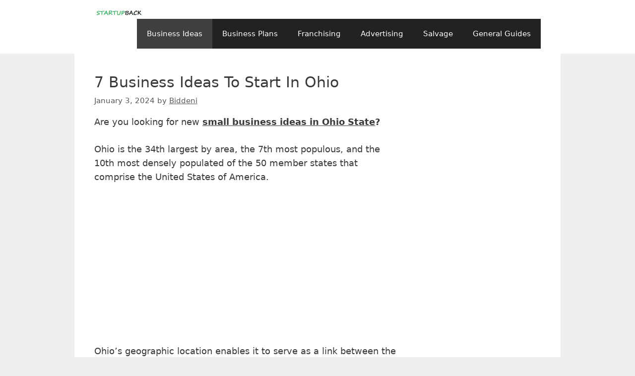

--- FILE ---
content_type: text/html; charset=utf-8
request_url: https://www.google.com/recaptcha/api2/aframe
body_size: 265
content:
<!DOCTYPE HTML><html><head><meta http-equiv="content-type" content="text/html; charset=UTF-8"></head><body><script nonce="3KtFEongmnliEfojnYbRPQ">/** Anti-fraud and anti-abuse applications only. See google.com/recaptcha */ try{var clients={'sodar':'https://pagead2.googlesyndication.com/pagead/sodar?'};window.addEventListener("message",function(a){try{if(a.source===window.parent){var b=JSON.parse(a.data);var c=clients[b['id']];if(c){var d=document.createElement('img');d.src=c+b['params']+'&rc='+(localStorage.getItem("rc::a")?sessionStorage.getItem("rc::b"):"");window.document.body.appendChild(d);sessionStorage.setItem("rc::e",parseInt(sessionStorage.getItem("rc::e")||0)+1);localStorage.setItem("rc::h",'1769472079027');}}}catch(b){}});window.parent.postMessage("_grecaptcha_ready", "*");}catch(b){}</script></body></html>